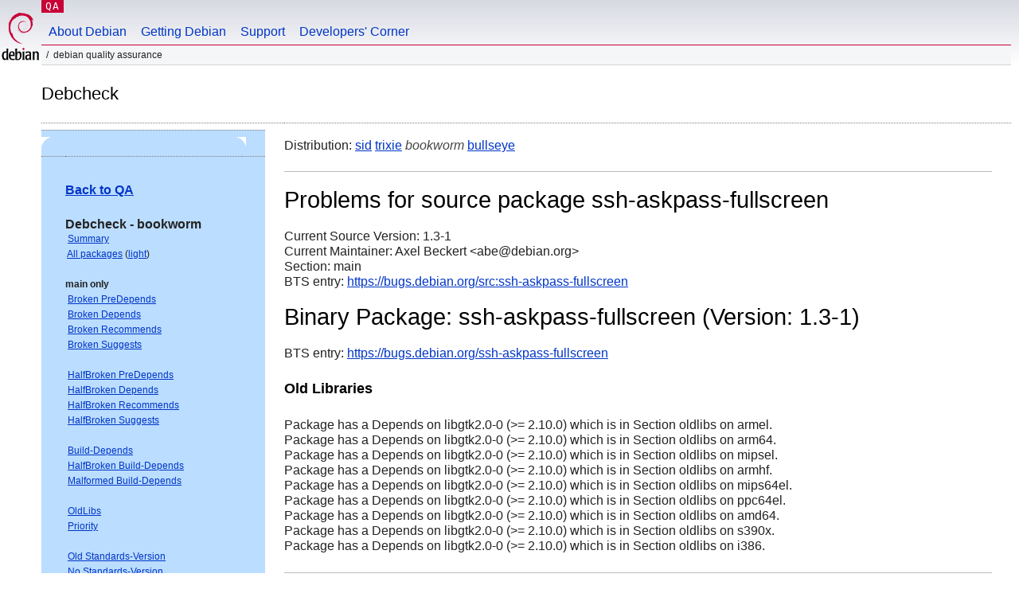

--- FILE ---
content_type: text/html; charset="utf-8"
request_url: https://qa.debian.org/debcheck.php?dist=bookworm&package=ssh-askpass-fullscreen
body_size: 2157
content:
<!DOCTYPE HTML PUBLIC "-//W3C//DTD HTML 4.0 Transitional//EN">
<html>
<head>
  <meta http-equiv="Content-Type" content="text/html; charset=utf-8">
  <title>debcheck -- Debian Quality Assurance</title>
  <link rev="made" href="mailto:debian-qa@lists.debian.org">
  <link rel="shortcut icon" href="/favicon.ico">
  <link type="text/css" rel="stylesheet" href="https://www.debian.org/debian.css">
</head>
<body>
<div id="header">
	<div id="upperheader">
		<div id="logo">
			<a href="https://www.debian.org/" title="Debian Home"><img src="/Pics/openlogo-50.png" alt="Debian" width="50" height="61"></a>
		</div>
		<p class="section"><a href="/">QA</a></p>
	</div>
	<div id="navbar">
		<p class="hidecss"><a href="#inner">Skip Quicknav</a></p>
		<ul>
		   <li><a href="https://www.debian.org/intro/about">About Debian</a></li>
		   <li><a href="https://www.debian.org/distrib/">Getting Debian</a></li>
		   <li><a href="https://www.debian.org/support">Support</a></li>
		   <li><a href="https://www.debian.org/devel/">Developers'&nbsp;Corner</a></li>
		</ul>
	</div>
	<p id="breadcrumbs">Debian Quality Assurance</p>
</div>
<div id="content">
<h2>Debcheck</h2>
<TABLE BORDER="0" WIDTH="100%" cellpadding="5" cellspacing="0" summary="">
<TR>
<TD VALIGN="top" WIDTH="25%">
  <TABLE bgcolor="#BBDDFF" border="0" cellpadding="0" cellspacing="0" width="100%" summary="">
  <TR>
        <TD colspan="3" valign="top" width="100%">
          <img src="https://www.debian.org/Pics/blue-upperleft.png" align="left" border="0" hspace="0" vspace="0" alt="" width="16" height="16">
          <img src="https://www.debian.org/Pics/blue-upperright.png" align="right" border="0" hspace="0" vspace="0" alt="" width="16" height="16">
        </TD>
  </TR>
  <TR>
        <TD>&nbsp;</TD>
        <TD valign="TOP">
<FONT FACE="Arial,Helvetica">
<P><b><a href="/">Back to QA</a></b><br>
<P><b>Debcheck - bookworm</b><br>
<SMALL>
 &nbsp;<A HREF="?dist=bookworm">Summary</A><br>
 &nbsp;<A HREF="?dist=bookworm&list=ALL">All packages</A> (<A HREF="debcheck.php?list=ALL-light">light</A>)<br>
 <br>
 <strong>main only</strong><br>
 &nbsp;<A HREF="?dist=bookworm&list=main-only-relationship%2dPre%2dDepends&arch=ANY">Broken PreDepends</A><br>
 &nbsp;<A HREF="?dist=bookworm&list=main-only-relationship%2dDepends&arch=ANY">Broken Depends</A><br>
 &nbsp;<A HREF="?dist=bookworm&list=main-only-relationship%2dRecommends&arch=ANY">Broken Recommends</A><br>
 &nbsp;<A HREF="?dist=bookworm&list=main-only-relationship%2dSuggests&arch=ANY">Broken Suggests</A><br>
 <br>
 &nbsp;<A HREF="?dist=bookworm&list=main-only-halfbroken-relationship%2dPre%2dDepends&arch=ANY">HalfBroken PreDepends</A><br>
 &nbsp;<A HREF="?dist=bookworm&list=main-only-halfbroken-relationship%2dDepends&arch=ANY">HalfBroken Depends</A><br>
 &nbsp;<A HREF="?dist=bookworm&list=main-only-halfbroken-relationship%2dRecommends&arch=ANY">HalfBroken Recommends</A><br>
 &nbsp;<A HREF="?dist=bookworm&list=main-only-halfbroken-relationship%2dSuggests&arch=ANY">HalfBroken Suggests</A><br>
 <br>
 &nbsp;<A HREF="?dist=bookworm&list=main-only-build%2ddepends&arch=ANY">Build-Depends</A><br>
 &nbsp;<A HREF="?dist=bookworm&list=main-only-halfbroken%2dbuild%2ddepends&arch=ANY">HalfBroken Build-Depends</A><br>
 &nbsp;<A HREF="?dist=bookworm&list=main-only-malformed%2dbuild%2ddepends&arch=ANY">Malformed Build-Depends</A><br>
 <br>
 &nbsp;<A HREF="?dist=bookworm&list=main-only-oldlibs&arch=ANY">OldLibs</A><br>
 &nbsp;<A HREF="?dist=bookworm&list=main-only-priority&arch=ANY">Priority</A><br>
 <br>
 &nbsp;<A HREF="?dist=bookworm&list=main-only-Standards%2dVersion&arch=ANY">Old Standards-Version</A><br>
 &nbsp;<A HREF="?dist=bookworm&list=main-only-No%2dStandards%2dVersion&arch=ANY">No Standards-Version</A><br>
 &nbsp;<A HREF="?dist=bookworm&list=main-only-Wrong%2dStandards%2dVersion%2dSyntax&arch=ANY">Wrong Standards-Version Syntax</A><br>
 <br>
 <strong>other</strong><br>
 &nbsp;<A HREF="?dist=bookworm&list=withinmain&arch=ANY">Depends Main on !Main</A><br>
 <br>
 <strong>all sections</strong><br>
 &nbsp;<A HREF="?dist=bookworm&list=relationship%2dPre%2dDepends&arch=ANY">Broken PreDepends</A><br>
 &nbsp;<A HREF="?dist=bookworm&list=relationship%2dDepends&arch=ANY">Broken Depends</A><br>
 &nbsp;<A HREF="?dist=bookworm&list=relationship%2dRecommends&arch=ANY">Broken Recommends</A><br>
 &nbsp;<A HREF="?dist=bookworm&list=relationship%2dSuggests&arch=ANY">Broken Suggests</A><br>
 <br>
 &nbsp;<A HREF="?dist=bookworm&list=halfbroken-relationship%2dPre%2dDepends&arch=ANY">HalfBroken PreDepends</A><br>
 &nbsp;<A HREF="?dist=bookworm&list=halfbroken-relationship%2dDepends&arch=ANY">HalfBroken Depends</A><br>
 &nbsp;<A HREF="?dist=bookworm&list=halfbroken-relationship%2dRecommends&arch=ANY">HalfBroken Recommends</A><br>
 &nbsp;<A HREF="?dist=bookworm&list=halfbroken-relationship%2dSuggests&arch=ANY">HalfBroken Suggests</A><br>
 <br>
 &nbsp;<A HREF="?dist=bookworm&list=build%2ddepends&arch=ANY">Build-Depends</A><br>
 &nbsp;<A HREF="?dist=bookworm&list=halfbroken%2dbuild%2ddepends&arch=ANY">HalfBroken Build-Depends</A><br>
 &nbsp;<A HREF="?dist=bookworm&list=malformed%2dbuild%2ddepends&arch=ANY">Malformed Build-Depends</A><br>
 <br>
 &nbsp;<A HREF="?dist=bookworm&list=oldlibs&arch=ANY">OldLibs</A><br>
 &nbsp;<A HREF="?dist=bookworm&list=priority&arch=ANY">Priority</A><br>
 <br>
 &nbsp;<A HREF="?dist=bookworm&list=Standards%2dVersion&arch=ANY">Old Standards-Version</A><br>
 &nbsp;<A HREF="?dist=bookworm&list=No%2dStandards%2dVersion&arch=ANY">No Standards-Version</A><br>
 &nbsp;<A HREF="?dist=bookworm&list=Wrong%2dStandards%2dVersion%2dSyntax&arch=ANY">Wrong Standards-Version Syntax</A><br>
 <br>
</SMALL>
</FONT>
  </TD>
  <TD>&nbsp;</TD>
  </TR>
  <TR>
        <TD colspan="3" valign="bottom" width="100%">
          <img src="https://www.debian.org/Pics/blue-lowerleft.png" align="left" border="0" hspace="0" vspace="0" alt="" width="17" height="16">
          <img src="https://www.debian.org/Pics/blue-lowerright.png" align="right" border="0" hspace="0" vspace="0" alt="" width="16" height="16">
        </TD>
  </TR>
  </TABLE>
  &nbsp;&nbsp;&nbsp;
</TD>
<TD VALIGN="top" WIDTH="75%">
Distribution: <a href="?list=&package=ssh-askpass-fullscreen&arch=&dist=sid">sid</a> <a href="?list=&package=ssh-askpass-fullscreen&arch=&dist=trixie">trixie</a> <em>bookworm</em> <a href="?list=&package=ssh-askpass-fullscreen&arch=&dist=bullseye">bullseye</a> 
<hr>
<h1>Problems for source package ssh-askpass-fullscreen</h1>
Current Source Version: 1.3-1<br>
Current Maintainer: Axel Beckert &lt;abe@debian.org&gt;<br>
Section: main<br>
BTS entry: <a href="https://bugs.debian.org/src:ssh%2daskpass%2dfullscreen">https://bugs.debian.org/src:ssh-askpass-fullscreen</a><br>
<p>
<h1>Binary Package: ssh-askpass-fullscreen (Version: 1.3-1)</h1>
BTS entry: <a href="https://bugs.debian.org/ssh%2daskpass%2dfullscreen">https://bugs.debian.org/ssh-askpass-fullscreen</a><br>
<p>
<h3>Old Libraries</h3><p>Package has a Depends on libgtk2.0-0 (&gt;= 2.10.0) which is in Section oldlibs on armel.<br>
Package has a Depends on libgtk2.0-0 (&gt;= 2.10.0) which is in Section oldlibs on arm64.<br>
Package has a Depends on libgtk2.0-0 (&gt;= 2.10.0) which is in Section oldlibs on mipsel.<br>
Package has a Depends on libgtk2.0-0 (&gt;= 2.10.0) which is in Section oldlibs on armhf.<br>
Package has a Depends on libgtk2.0-0 (&gt;= 2.10.0) which is in Section oldlibs on mips64el.<br>
Package has a Depends on libgtk2.0-0 (&gt;= 2.10.0) which is in Section oldlibs on ppc64el.<br>
Package has a Depends on libgtk2.0-0 (&gt;= 2.10.0) which is in Section oldlibs on amd64.<br>
Package has a Depends on libgtk2.0-0 (&gt;= 2.10.0) which is in Section oldlibs on s390x.<br>
Package has a Depends on libgtk2.0-0 (&gt;= 2.10.0) which is in Section oldlibs on i386.<br>
<p>
<hr>
Last updated: Sat Jan 31 15:26:37 2026
</TD>
</TR>
</TABLE>
<HR>
<STRONG>DO NOT MASS FILE BUG REPORTS<BR>
GET A CONSENSUS ON debian-devel@lists.debian.org BEFORE MASS FILING BUGS</STRONG><BR>
</div>
<div id="footer">
<hr class="hidecss">
<p>Back to the <a href="https://www.debian.org/">Debian Project homepage</a>.</p>
<hr>
<div id="fineprint">
  <p>To report a problem with the QA web site, file a bug on the
  <a href="https://bugs.debian.org/qa.debian.org">qa.debian.org pseudo-package</a>,
  or e-mail <a href="mailto:debian-qa@lists.debian.org">debian-qa@lists.debian.org</a>.
  For other contact information, see the Debian <a href="https://www.debian.org/contact">contact page</a>.</p>
<p>
Made by Peter Palfrader.<br>
Last generated on Tue Jan 8 15:26:00 2019 UTC
  <br>
  Copyright &copy; 1997-2015
 <a href="https://www.spi-inc.org/">SPI</a>; See <a href="https://www.debian.org/license" rel="copyright">license terms</a><br>
  Debian is a registered <a href="https://www.debian.org/trademark">trademark</a> of Software in the Public Interest, Inc.
</p>
</div>
</div> <!-- end footer -->
</div>
</body>
</html>
